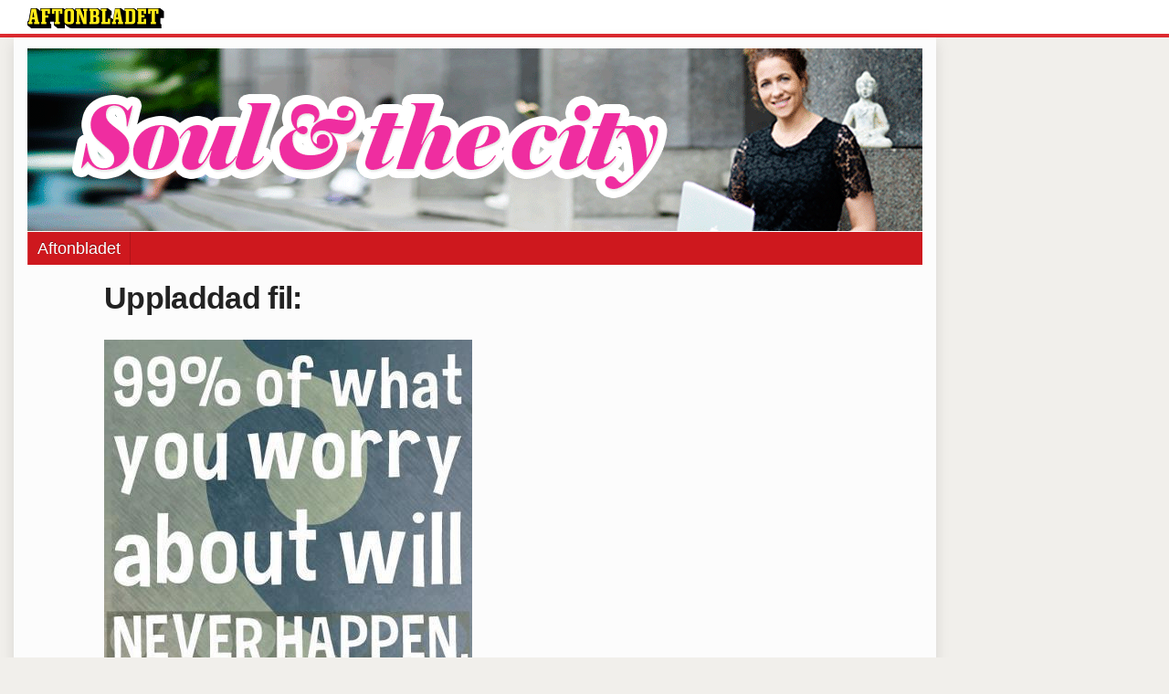

--- FILE ---
content_type: text/html
request_url: https://bloggar.aftonbladet.se/theresedaily/2012/08/fin-frulle-2/attachment/99/
body_size: 11789
content:
<!DOCTYPE html><!--[if lte IE 8]><html class="no-js lte-ie8" lang="sv-SE" ><![endif]--><!--[if gt IE 8]><!--><html class="no-js" lang="sv-SE"><!--<![endif]--><head>
  <meta charset="utf-8">
  <meta name="viewport" content="width=device-width, initial-scale=1.0">
  <meta http-equiv="X-UA-Compatible" content="IE=edge,chrome=1">
  <title>99 | Soul &amp; the city</title>
  <style type="text/css">
      .abHeaderImageWrapper { padding-bottom: 20.408163265306%; }

      @media only screen and (max-width: 40em) {
        .abHeaderImageWrapper { padding-bottom: 20.3125%; }
      }
    </style>
      
<!-- {{WP_HEAD_HOOK}} -->
<link rel="stylesheet" id="ab_base-color-scheme-css" href="/wp-content/themes/ab_base/assets/css/default.css" type="text/css" media="all">
<link rel="stylesheet" id="ab_base-extra-styles-css" href="/wp-content/themes/ab_base/assets/css/ab_base_overrides.css" type="text/css" media="all">
<script type="text/javascript" src="/wp-content/plugins/ab_pym/pym.v1.js"></script>
<script type="text/javascript" src="/wp-includes/js/jquery/jquery.js"></script>
<script type="text/javascript" src="/wp-includes/js/jquery/jquery-migrate.min.js"></script>
<script type="text/javascript" src="/wp-content/themes/ab_base/assets/mobile-detect.js"></script>
	<style>
		.abtv-placeholder-video-container {
			width: 100%;
			max-width: 800px;
			margin: 0 auto;
			padding: 20px;
			box-sizing: border-box;
		}

		.abtv-placeholder-video-player {
			position: relative;
			width: 100%;
			padding-top: 56.25%;
			/* 16:9 Aspect Ratio */
			background-color: #000;
			cursor: pointer;
			overflow: hidden;
		}

		.abtv-placeholder-video-background {
			position: absolute;
			top: 0;
			left: 0;
			width: 100%;
			height: 100%;
			background-image: url('https://www.aftonbladet.se/static/ab-tv-banner.jpg');
			background-size: cover;
			background-position: center;
			opacity: 0.5;
			/* Adjust this value to make the image more or less visible */
		}

		.abtv-placeholder-play-button {
			position: absolute;
			top: 50%;
			left: 50%;
			transform: translate(-50%, -50%);
			width: 80px;
			/* Increased size for better visibility */
			height: 80px;
			fill: #fff;
			opacity: 0.8;
			transition: opacity 0.3s;
			z-index: 1;
			/* Ensure the play button appears above the background */
		}

		.abtv-placeholder-video-player:hover .abtv-placeholder-play-button {
			opacity: 1;
		}
	</style>
<link rel="shortcut icon" href="/favicon.ico">
<script>
var AB_BASE_JS_DATA = {"interchange_queries":{"ab_small":"only screen and (min-width: 1px)","ab_medium":"only screen and (max-width: 768px)","ab_large":"only screen and (min-width: 769px)"}};
</script>
  <style>
    .widgetArea-sidebar-1 {
      display: none;
    }
  </style>
  <!--[if lt IE 9]> <script type="text/javascript" src="//bloggar.aftonbladet.se/wp-content/themes/ab_base/assets/js/ab_base.header.ie.min.js?4b96617d3cccccb0421a34db33c8723b"></script> <![endif]-->
  <!--[if (gt IE 8)|!(IE)]><!--> <script type="text/javascript" src="/wp-content/themes/ab_base/assets/js/ab_base.header.modern.min.js"></script> <!--<![endif]-->
</head>
<body class="attachment attachment-template-default single single-attachment postid-725 attachmentid-725 attachment-jpeg abLayout-content abGridbase-default abLocale-sv_SE">

  
  <a name="abTop"></a>

      	    	      <!-- top balk -->
	      <div id="abTopBeam" class="">
    <div class="row">
      <div class="columns">
        <div class="abTopBeamContent clearfix">
          
          <a href="http://www.aftonbladet.se" title="Aftonbladet" class="abLogo"></a>

                      <a href="#" class="abBeamMenuBtn"><span class="abMenuIcon"></span></a>
          
                  </div>
      </div>

            <div class="columns">
        <div class="abMenuContainer hidden">
          <div class="abMenuArrow hidden"></div>
            <nav class="abSmallNav hidden"><ul id="menu-wellness" class="abSmallList"><li id="menu-item-2132" class="menu-item menu-item-type-custom menu-item-object-custom menu-item-2132"><a href="http://www.aftonbladet.se/">Aftonbladet</a></li>
</ul></nav>          <div class="abMenuBottom hidden"><a href="">Stäng</a></div>
        </div>
      </div>
          </div>
  </div>	      <!-- /top balk -->
	        
	<!--Top ad for mobile -->
      

  <div id="abMasterContainer" class="clearfix">
    <div class="abBodyOverlay"></div>

    <!--Top ad for desktop -->
      <div id="sidebar-panorama-1" class="abShowShadow">
        <div class="widget-area columns">

                      
                      
        </div>
      </div>

    <!-- Outsider ad -->
    <div id="abOutsider">
      
      
          </div>

    <!-- Left Outsider ad -->
    <div id="abLeftOutsider">
      
      
          </div>

    <div id="abBody">
      
      <div class="row collapse abHeaderWrapper">
        <header class="columns">
              <div class="abHeaderImageWrapper">
      <a href="https://bloggar.aftonbladet.se/theresedaily" title="Soul &amp; the city">
      <picture>
          <source media="(max-width: 640px)" srcset="https://bloggar.aftonbladet.se/theresedaily/files/2014/03/Therese-daily-1-480x97.jpg 1x, https://bloggar.aftonbladet.se/theresedaily/files/2014/03/Therese-daily-1-640x130.jpg 2x">
          <source media="(min-width: 641px)" srcset="https://bloggar.aftonbladet.se/theresedaily/files/2014/03/bloggheadersoulandthecity.gif 1x, https://bloggar.aftonbladet.se/theresedaily/files/2014/03/bloggheadersoulandthecity.gif 2x">
          <img src="https://bloggar.aftonbladet.se/theresedaily/files/2014/03/bloggheadersoulandthecity.gif" alt="Soul &amp; the city" class="abHeaderImage">
        </picture>
      </a>
    </div>
  <nav class="abXLNav abAutoCollapseNav"><ul id="menu-wellness-1" class="abXLList" data-trans-more="Mer"><li class="menu-item menu-item-type-custom menu-item-object-custom menu-item-2132"><a href="http://www.aftonbladet.se/">Aftonbladet</a></li>
</ul></nav>        </header>
      </div>

      

<!-- theme_layout: content -->

<div class="row abBodyWrapper">
  <div class="medium-10 medium-centered columns">
    <section class="abBloggContent">
      
  <h1 class="abPostTitle">Uppladdad fil:</h1>
  <br>
  <a href="https://bloggar.aftonbladet.se/theresedaily/files/2012/08/99.jpg">
    <img width="403" height="403" src="https://bloggar.aftonbladet.se/theresedaily/files/2012/08/99.jpg" class="attachment-full size-full" alt="" srcset="https://bloggar.aftonbladet.se/theresedaily/files/2012/08/99.jpg 403w, https://bloggar.aftonbladet.se/theresedaily/files/2012/08/99-150x150.jpg 150w, https://bloggar.aftonbladet.se/theresedaily/files/2012/08/99-300x300.jpg 300w" sizes="(max-width: 403px) 100vw, 403px">  </a>

  <p></p>

    </section>
  </div>
</div>


<div class="row abBodyWrapper">
  <div class="columns">
    <div class="abFooterDivider"><div></div></div>
      <div class="widgetArea-sidebar-1 medium-expand-accordions-default clearfix">

    
    <section id="black-studio-tinymce-2" class="widget adSidebar-1Layout sidebar-1 widget_black_studio_tinymce"><dl class="accordion" data-accordion=""><dd><a href="#accordion-black-studio-tinymce-2" class="title accordion-icon"><h1>Therese Engdahl</h1></a><div id="accordion-black-studio-tinymce-2" class="content"><div class="textwidget"><img class=" wp-image-2934 alignleft" alt="index margaretabsandeback130530_mbs5749-edit.jpg" src="https://bloggar.aftonbladet.se/theresedaily/files/2013/06/thereseengdahl-200x300.jpg" width="77" height="115">Följ med på en spirituell resa med urban touch! "Soul &amp; the city" skrivs av Therese Engdahl från Stockholm som är utbildad bikramyogalärare, blivande mindfulness-instruktör och sångerska. Med sina tankar om hälsa vill hon inspirera till ett skönare liv.</div></div></dd></dl></section><section id="archives-2" class="widget adSidebar-1Layout sidebar-1 widget_archive"><dl class="accordion" data-accordion=""><dd><a href="#accordion-archives-2" class="title accordion-icon"><h1>Arkiv</h1></a><div id="accordion-archives-2" class="content">		<ul>
			<li><a href="https://bloggar.aftonbladet.se/theresedaily/2013/10/">oktober 2013</a></li>
	<li><a href="https://bloggar.aftonbladet.se/theresedaily/2013/09/">september 2013</a></li>
	<li><a href="https://bloggar.aftonbladet.se/theresedaily/2013/08/">augusti 2013</a></li>
	<li><a href="https://bloggar.aftonbladet.se/theresedaily/2013/07/">juli 2013</a></li>
	<li><a href="https://bloggar.aftonbladet.se/theresedaily/2013/06/">juni 2013</a></li>
	<li><a href="https://bloggar.aftonbladet.se/theresedaily/2013/05/">maj 2013</a></li>
	<li><a href="https://bloggar.aftonbladet.se/theresedaily/2013/04/">april 2013</a></li>
	<li><a href="https://bloggar.aftonbladet.se/theresedaily/2013/03/">mars 2013</a></li>
	<li><a href="https://bloggar.aftonbladet.se/theresedaily/2013/02/">februari 2013</a></li>
	<li><a href="https://bloggar.aftonbladet.se/theresedaily/2013/01/">januari 2013</a></li>
	<li><a href="https://bloggar.aftonbladet.se/theresedaily/2012/12/">december 2012</a></li>
	<li><a href="https://bloggar.aftonbladet.se/theresedaily/2012/11/">november 2012</a></li>
	<li><a href="https://bloggar.aftonbladet.se/theresedaily/2012/10/">oktober 2012</a></li>
	<li><a href="https://bloggar.aftonbladet.se/theresedaily/2012/09/">september 2012</a></li>
	<li><a href="https://bloggar.aftonbladet.se/theresedaily/2012/08/">augusti 2012</a></li>
	<li><a href="https://bloggar.aftonbladet.se/theresedaily/2012/07/">juli 2012</a></li>
	<li><a href="https://bloggar.aftonbladet.se/theresedaily/2012/06/">juni 2012</a></li>
	<li><a href="https://bloggar.aftonbladet.se/theresedaily/2012/05/">maj 2012</a></li>
		</ul>
		</div></dd></dl></section>		<section id="recent-posts-2" class="widget adSidebar-1Layout sidebar-1widget_recent_entries widget_recent_entries"><dl class="accordion" data-accordion=""><dd>		<a href="#accordion-recent-posts-2" class="title accordion-icon"><h1>Inlägg</h1></a><div id="accordion-recent-posts-2" class="content">		<ul>
											<li>
					<a href="https://bloggar.aftonbladet.se/theresedaily/2013/10/hej-horrni/">Hej hörrni,</a>
									</li>
											<li>
					<a href="https://bloggar.aftonbladet.se/theresedaily/2013/10/uppsnappat-i-helgen/">Uppsnappat i helgen</a>
									</li>
											<li>
					<a href="https://bloggar.aftonbladet.se/theresedaily/2013/10/trevlig-weekend/">Trevlig weekend!</a>
									</li>
											<li>
					<a href="https://bloggar.aftonbladet.se/theresedaily/2013/10/sugen-pa-bikramyoga/">Sugen på Bikramyoga?</a>
									</li>
											<li>
					<a href="https://bloggar.aftonbladet.se/theresedaily/2013/10/3311/">Med huvudet som ställningstagare</a>
									</li>
					</ul>
		</div></dd></dl></section>
    
  </div>
  </div>
</div>

<!-- end: theme_layout -->

    
    <div class="row abFooterWrapper">
  <footer>
    <div class="row collapse">
  <div class="columns abUpContainer">
    <a href="#abTop" class="abScrollTop"><i class="abArrowUp"></i><span>TILL TOPPEN AV SIDAN</span></a>
  </div>
</div>
    
    <div class="row collapse">
      <div class="columns abFootContainer" style="padding: 16px 8px;">
        <section class="abFootContent">
          <div class="medium-6 columns">
            <ul>
              <!-- {{WP_AB_BASE_FOOTER_UL_HOOK}} -->
              <li>
               <a class="nowrap" style="text-decoration: underline; font-weight: 400;" target="_blank" href="https://www.aftonbladet.se/omaftonbladet/a/LOlQ4/om-aftonbladet">Se tjänstgörande redaktör och redaktionschef</a>
              </li>
            </ul>
          </div>
          <div class="columns abFootCopyR">
            <span>© Aftonbladet Hierta AB</span>
          </div>
        </section>
      </div>
    </div>
  </footer>
</div>
    
    </div><!-- End #abBody -->
  </div><!-- End #abMasterContainer -->

     
<!-- {{WP_FOOTER_HOOK}} -->


</body></html>